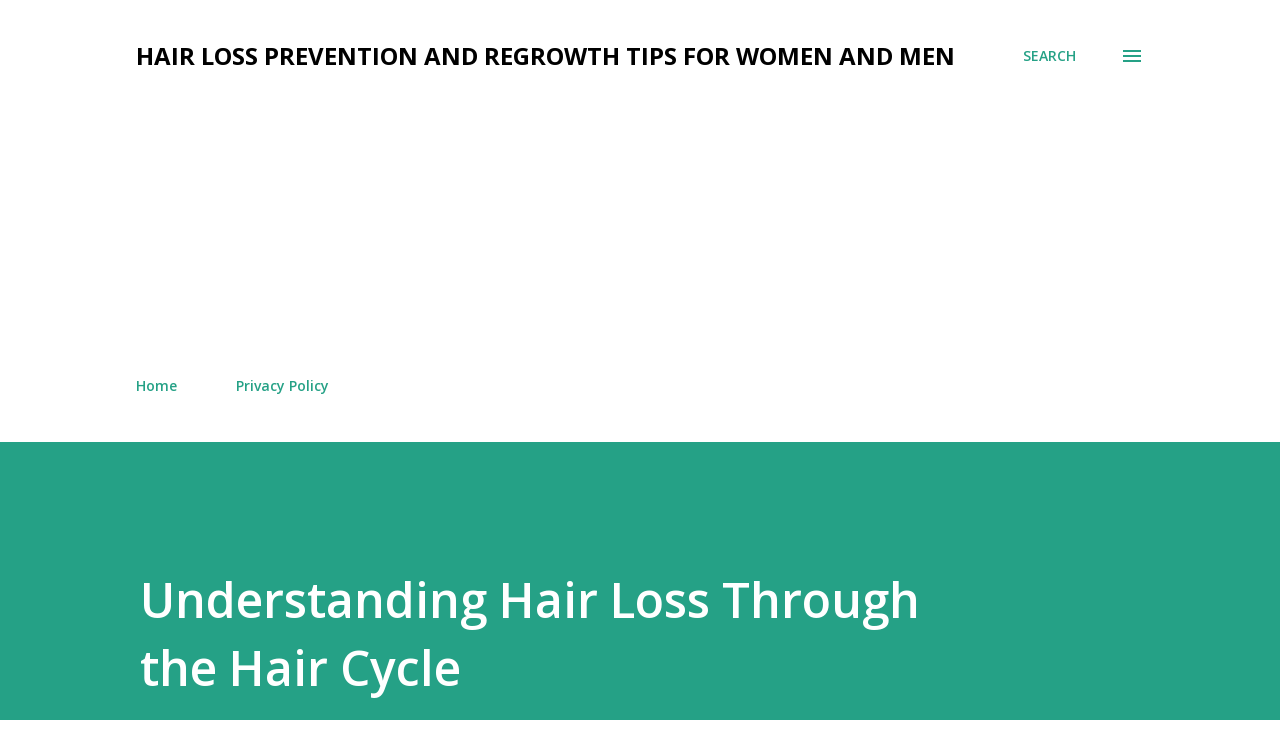

--- FILE ---
content_type: text/html; charset=utf-8
request_url: https://www.google.com/recaptcha/api2/aframe
body_size: 266
content:
<!DOCTYPE HTML><html><head><meta http-equiv="content-type" content="text/html; charset=UTF-8"></head><body><script nonce="7X73rpUElaJSPqxCTwd9XA">/** Anti-fraud and anti-abuse applications only. See google.com/recaptcha */ try{var clients={'sodar':'https://pagead2.googlesyndication.com/pagead/sodar?'};window.addEventListener("message",function(a){try{if(a.source===window.parent){var b=JSON.parse(a.data);var c=clients[b['id']];if(c){var d=document.createElement('img');d.src=c+b['params']+'&rc='+(localStorage.getItem("rc::a")?sessionStorage.getItem("rc::b"):"");window.document.body.appendChild(d);sessionStorage.setItem("rc::e",parseInt(sessionStorage.getItem("rc::e")||0)+1);localStorage.setItem("rc::h",'1762021273703');}}}catch(b){}});window.parent.postMessage("_grecaptcha_ready", "*");}catch(b){}</script></body></html>

--- FILE ---
content_type: text/plain
request_url: https://www.google-analytics.com/j/collect?v=1&_v=j102&a=2070327679&t=pageview&_s=1&dl=https%3A%2F%2Fwww.hairlossbald.com%2F2019%2F11%2Funderstanding-hair-loss-through-hair-cycle.html&ul=en-us%40posix&dt=Understanding%20Hair%20Loss%20Through%20the%20Hair%20Cycle&sr=1280x720&vp=1280x720&_u=IEBAAEABAAAAACAAI~&jid=1306008528&gjid=2082476692&cid=309977420.1762021271&tid=UA-19076769-2&_gid=1456293675.1762021271&_r=1&_slc=1&z=1150673209
body_size: -451
content:
2,cG-3QW2H3PHVE